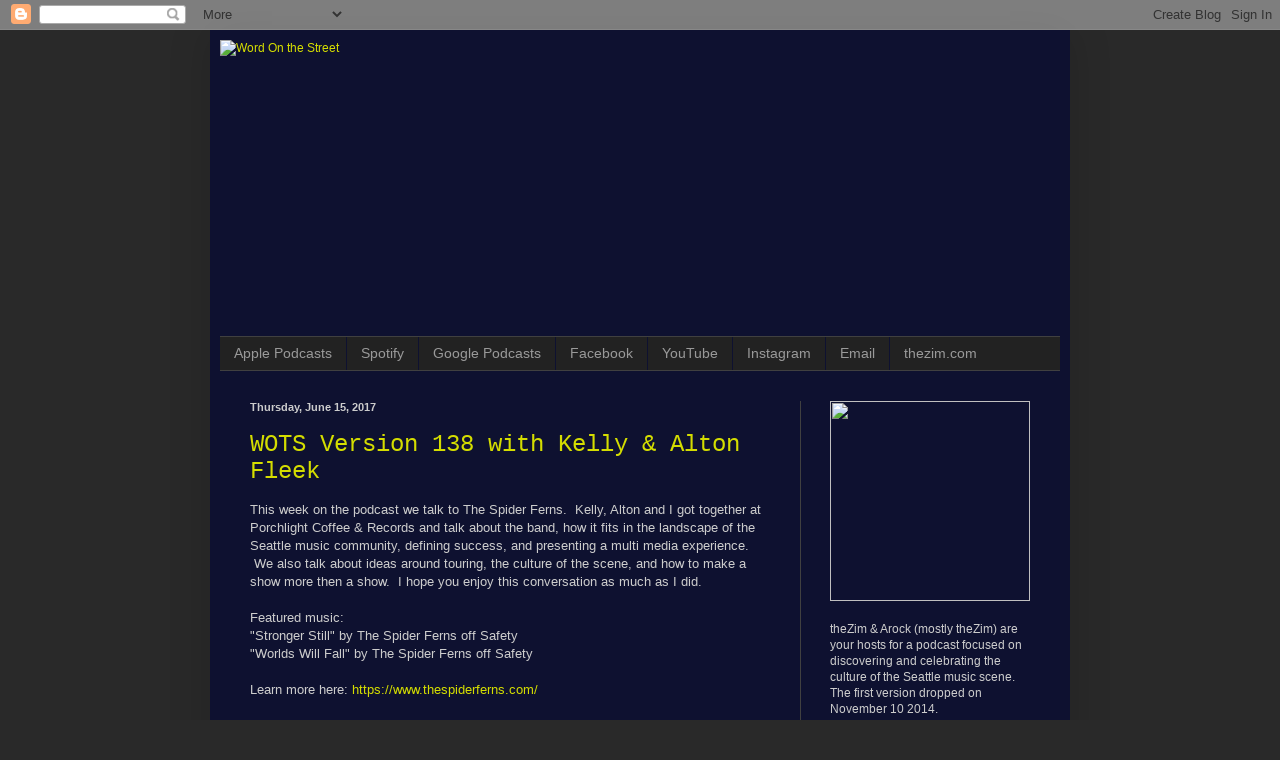

--- FILE ---
content_type: text/html; charset=utf-8
request_url: https://www.google.com/recaptcha/api2/aframe
body_size: 267
content:
<!DOCTYPE HTML><html><head><meta http-equiv="content-type" content="text/html; charset=UTF-8"></head><body><script nonce="CmoYOoXiNmVqyAn6S01SYw">/** Anti-fraud and anti-abuse applications only. See google.com/recaptcha */ try{var clients={'sodar':'https://pagead2.googlesyndication.com/pagead/sodar?'};window.addEventListener("message",function(a){try{if(a.source===window.parent){var b=JSON.parse(a.data);var c=clients[b['id']];if(c){var d=document.createElement('img');d.src=c+b['params']+'&rc='+(localStorage.getItem("rc::a")?sessionStorage.getItem("rc::b"):"");window.document.body.appendChild(d);sessionStorage.setItem("rc::e",parseInt(sessionStorage.getItem("rc::e")||0)+1);localStorage.setItem("rc::h",'1768965195017');}}}catch(b){}});window.parent.postMessage("_grecaptcha_ready", "*");}catch(b){}</script></body></html>